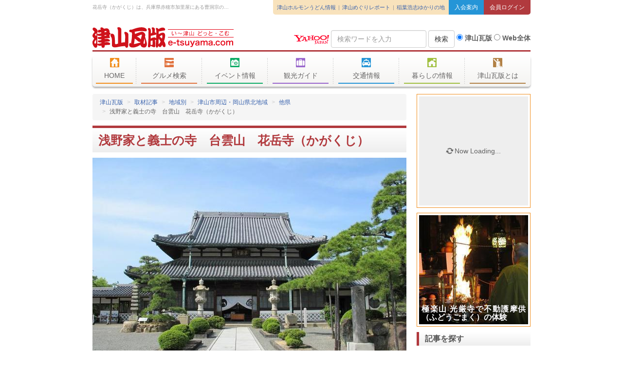

--- FILE ---
content_type: text/html
request_url: https://www.e-tsuyama.com/report/2016/06/post-1113.html
body_size: 14529
content:
      <!DOCTYPE html>
<html ng-app="kawarabanApp">
<head>
	<meta charset="UTF-8"> 
	<title>浅野家と義士の寺　台雲山　花岳寺（かがくじ） - 津山瓦版</title>
	<link rel="canonical" href="https://www.e-tsuyama.com/report/2016/06/post-1113.html">
	<meta name="viewport" content="width=device-width, initial-scale=1">
	<!--<meta name="viewport" content="width=600, initial-scale=0.5, user-scalable=yes">-->


	
	<meta name="keywords" content="神崎与五郎,神崎与五郎則安,花岳寺,茅野和助,茅野和助常成,赤穂,赤穂浪士茅野和助, 茅野和助常成, 赤穂, 赤穂浪士, 神崎与五郎, 神崎与五郎則安, 花岳寺">
	
	
	<meta name="description" content=" 花岳寺（かがくじ）は、兵庫県赤穂市加里屋にある曹洞宗の寺院で、歴代赤穂藩主の菩...">
	

	<link href="https://www.e-tsuyama.com/static/favicon.ico" rel="apple-touch-icon-precomposed">
	<link rel="shortcut icon" href="https://www.e-tsuyama.com/static/favicon.ico">
	<meta http-equiv="Content-Style-Type" content="text/css">
	<meta http-equiv="Content-Script-Type" content="text/javascript">
	<meta name="y_key" content="1f24a840c26ed05f">
	<meta name="verify-v1" content="UYb3H2vLSSO9WO8W69mL4ejP8EnpeAzId3G5aE4GMxA=">
	<link rel="index" href="https://www.e-tsuyama.com/" title="津山瓦版トップページ">
	<meta http-equiv="X-UA-Compatible" content="IE=edge,chrome=1">
	<meta http-equiv="imagetoolbar" content="no">

	<meta property="fb:admins" content="100001847811820">
	<meta property="fb:app_id" content="277833108936943">
	<meta property="fb:page_id" content="191677087533061">
	<meta property="og:site_title" content="津山瓦版">

	<!-- Bootstrap -->
	<link href="/static/css/bootstrap.css" rel="stylesheet" media="screen">

	<!--[if lt IE 9]>
		<script>document.execCommand("BackgroundImageCache", false, true)</script>
		<script src="/static/lib/html5shiv.min.js"></script>
	<![endif]-->

	<!-- Font Awesome -->
	<link href="//maxcdn.bootstrapcdn.com/font-awesome/4.4.0/css/font-awesome.min.css" rel="stylesheet">

	<!-- 瓦版アイコンフォント -->
	<link href="/static/lib/kawaraban-font/style.css?20240622125834" rel="stylesheet">

	<link href="/static/css/decoration.css?20240622125834" rel="stylesheet">
	<link href="/static/css/layout.css?20240622125834" rel="stylesheet">


<link href="/static/lib/lightbox/css/lightbox.css" rel="stylesheet">
<link href="/static/css/page/report.css" rel="stylesheet">

<link rel="prev bookmark" href="https://www.e-tsuyama.com/report/2016/06/56.html" title="おじいちゃんとおばあちゃんの花しょうぶ園（作用町西新宿）">
<link rel="next bookmark" href="https://www.e-tsuyama.com/report/2017/01/post-1276.html" title="宮島の初日の出">

<meta property="og:type" content="article">
<meta property="og:title" content="浅野家と義士の寺　台雲山　花岳寺（かがくじ）">
<meta property="og:url" content="https://www.e-tsuyama.com/report/2016/06/post-1113.html">
<meta property="og:image" content="https://www.e-tsuyama.com/report/assets_c/2016/06/kagakuji56-thumb-800xauto-153283.jpg">

<meta name="twitter:card" content="photo">
<meta name="twitter:site" content="@tsuyama_kawara">
<meta name="twitter:title" content="浅野家と義士の寺　台雲山　花岳寺（かがくじ）">
<meta name="twitter:image" content="https://www.e-tsuyama.com/report/assets_c/2016/06/kagakuji56-thumb-800xauto-153283.jpg">
<meta name="twitter:url" content="https://www.e-tsuyama.com/report/2016/06/post-1113.html">

<link rel="canonical" href="https://www.e-tsuyama.com/report/2016/06/post-1113.html">

<style type="text/css"></style>




    <script async src="https://www.googletagmanager.com/gtag/js?id=UA-200948-1"></script>
    <script>
        window.dataLayer = window.dataLayer || [];
        function gtag(){window.dataLayer.push(arguments);}
        gtag('js', new Date());

        gtag('config', 'UA-200948-1');
        gtag('config', 'G-EL9JSVH9FY');
    </script>

    <script async src="https://pagead2.googlesyndication.com/pagead/js/adsbygoogle.js?client=ca-pub-9205910107572694"
     crossorigin="anonymous"></script>

    <script type="text/javascript">
        (function(c,l,a,r,i,t,y){
            c[a]=c[a]||function(){(c[a].q=c[a].q||[]).push(arguments)};
            t=l.createElement(r);t.async=1;t.src="https://www.clarity.ms/tag/"+i;
            y=l.getElementsByTagName(r)[0];y.parentNode.insertBefore(t,y);
        })(window, document, "clarity", "script", "mvpy549q1z");
    </script>

    </head>
<body>

<div class="container">
	<header class="row page-header">

		<!-- .col-md-12 -->
		<div class="col-md-12">

			<!-- 説明文・各種メタリンク -->
			<div class="page-header-bar page-header-bar-1 page-header-bar-description clearfix">
                <div class="pull-left description" ng-controller="AccessCounterCtrl" ng-init="init({})">
					
<!-- https://www.e-tsuyama.com/report/2016/06/post-1113.html :: https://www.e-tsuyama.com/ -->
					
						 花岳寺（かがくじ）は、兵庫県赤穂市加里屋にある曹洞宗の寺院で、歴代赤穂藩主の菩...
					
					
				</div>
				<div class="login-buttons pull-right">
					<a href="/knowledge/" class="login-button login-button-join">入会案内</a>
					<a href="http://machi.e-tsuyama.com/signin" class="login-button login-button-login">会員ログイン</a>
				</div>
				<ul class="header-links pull-right">
					<li><a href="http://tsuyama-horumonudon.com/">津山ホルモンうどん情報</a></li>
					<li><a href="https://www.e-tsuyama.com/report.html">津山めぐりレポート</a></li>
					<li><a href="https://www.e-tsuyama.com/people/inaba/">稲葉浩志ゆかりの地</a></li>
				</ul>
			</div>
			<!-- / 説明文・各種メタリンク -->

			<!-- ロゴ・検索 -->
			<div class="page-header-bar page-header-bar-logo page-header-bar-2 clearfix">
				<div class="logo-box">
					<h1><a href="https://www.e-tsuyama.com/">津山瓦版</a></h1>
				</div>
				<nav class="action-button">
					<a href class="btn btn-default" id="mobile-menu"><i class="fa fa-list-ul"></i> メニュー</a>
					<a href="#" class="btn btn-default" id="mobile-search"><i class="fa fa-search"></i> 検索</a>
					<a href="http://machi.e-tsuyama.com/signin" class="btn btn-default"><i class="fa fa-lock"></i> ログイン</a>
				</nav>
				<!-- start of yahoo-search -->
				<div class="search-box">
					<form action="https://search.yahoo.co.jp/search" method="get" class="form-inline" role="form">
						<input name="fr" value="yssw" type="hidden">
						<input name="ei" value="UTF-8" type="hidden">
						<div class="form-group">
							<a rel="nofollow" href="http://www.yahoo.co.jp/" onclick="_gaq.push(['_trackPageview', '/search/logo/']);  return true;"><img src="/static/img/common/yahoo_logo.png"></a>
						</div>
						<div class="form-group">
							<label class="sr-only" for="q">Search Query</label>
							<input name="p" id="q" value="" type="search" class="form-control"  placeholder="検索ワードを入力"/>
						</div>
						<div class="form-group">
							<button type="submit" class="btn btn-default form-control">検索</button>
						</div>
						<div class="form-group radio-buttons text-center">
								<label class="radio-button-kawara">
									<input checked="checked" name="vs" value="e-tsuyama.com" type="radio"> 津山瓦版</label>
								<label class="radio-button-yahoo">
									<input id="web-search" name="vs" value="" type="radio"> Web全体</label>
						</div>
					</form>
				</div>
				<!-- end of yahoo-search -->
			</div>
			<!-- / ロゴ・検索 -->

			<!-- メニュー -->
			<div class="page-header-bar page-header-bar-navigation">
				<!-- ナビゲーション -->
				<nav class="global-header-nav" ng-controller="MenubarCtrl" ng-init="init({})">
					<ul>
						<li id="nav-top" class="tab">
							<a href="https://www.e-tsuyama.com/" class="large-button"><i class="tk tk-home fa-lg"></i> HOME</a>
						</li>
						<li id="nav-gourmet" class="tab">
							<a href="https://www.e-tsuyama.com/gourmet/" class="large-button"><i class="tk tk-gourmet fa-lg"></i> グルメ検索</a>
							<div id="pane-gourmet" class="pane sub-nav row">
								<div class="{[{col(menu.gourmet)}]}" ng-repeat="group in menu.gourmet">
									<ul class="list-style list-style-arrow list-style-color-gourmet">
										<li ng-repeat="item in group"><a href="{[{item.url}]}">{[{item.name}]}</a></li>
									</ul>
								</div>
							</div>
						</li>
						<li id="nav-event" class="tab">
							<a href="https://www.e-tsuyama.com/event/" class="large-button"><i class="tk tk-event fa-lg"></i> イベント情報</a>
							<div id="pane-event" class="pane sub-nav row">
								<div class="{[{col(menu.event)}]}" ng-repeat="group in menu.event">
									<ul class="list-style list-style-arrow list-style-color-event">
										<li ng-repeat="item in group"><a href="{[{item.url}]}">{[{item.name}]}</a></li>
									</ul>
								</div>
							</div>
						</li>
						<li id="nav-kankou" class="tab">
							<a href="https://www.e-tsuyama.com/tourist/" class="large-button"><i class="tk tk-kankou fa-lg"></i> 観光ガイド</a>
							<div id="pane-kankou" class="pane sub-nav row">
								<div class="{[{col(menu.kankou)}]}" ng-repeat="group in menu.kankou">
									<ul class="list-style list-style-arrow list-style-color-kankou">
										<li ng-repeat="item in group"><a href="{[{item.url}]}">{[{item.name}]}</a></li>
									</ul>
								</div>
							</div>
						</li>
						<li id="nav-traffic" class="tab">
							<a href="https://www.e-tsuyama.com/traffic/" class="large-button"><i class="tk tk-traffic fa-lg"></i> 交通情報</a>
							<div id="pane-traffic" class="pane sub-nav row">
								<div class="{[{col(menu.traffic)}]}" ng-repeat="group in menu.traffic">
									<ul class="list-style list-style-arrow list-style-color-traffic">
										<li ng-repeat="item in group"><a href="{[{item.url}]}">{[{item.name}]}</a></li>
									</ul>
								</div>
							</div>
						</li>
						<li id="nav-living" class="tab">
							<a href="https://www.e-tsuyama.com/living/" class="large-button"><i class="tk tk-living fa-lg"></i> 暮らしの情報</a>
							<div id="pane-living" class="pane sub-nav row">
								<div class="{[{col(menu.living)}]}" ng-repeat="group in menu.living">
									<ul class="list-style list-style-arrow list-style-color-living">
										<li ng-repeat="item in group"><a href="{[{item.url}]}">{[{item.name}]}</a></li>
									</ul>
								</div>
							</div>
						</li>
						<li id="nav-knowledge" class="tab">
							<a href="https://www.e-tsuyama.com/knowledge/" class="large-button"><i class="tk tk-knowledge fa-lg"></i> 津山瓦版とは</a>
							<div id="pane-knowledge" class="pane sub-nav row">
								<div class="{[{col(menu.knowledge)}]}" ng-repeat="group in menu.knowledge">
									<ul class="list-style list-style-arrow list-style-color-knowledge">
										<li ng-repeat="item in group"><a href="{[{item.url}]}">{[{item.name}]}</a></li>
									</ul>
								</div>
							</div>
						</li>
					</ul>
				</nav>
				<!-- / ナビゲーション -->
			</div>

			<!-- / メニュー -->
		</div>
		<!-- / .col-md-12 -->

	</header>
</div>

<div class="container">
<div class="row page-body">

<div class="page-body-main">



<div class="row">

	<main class="entry entry-fulltext clearfix col-xs-12">
        <nav>
<ol class="breadcrumb">
<li><i class="icon-t-home"></i><a href="/">津山瓦版</a></li>
<li><a href="/report/">取材記事</a></li>








    
        <li><a href="https://www.e-tsuyama.com/report/area/">地域別</a></li>
    
        <li><a href="https://www.e-tsuyama.com/report/area/northokayama/">津山市周辺・岡山県北地域</a></li>
    
        <li><a href="https://www.e-tsuyama.com/report/area/northokayama/cat3746/">他県</a></li>
    


<li>浅野家と義士の寺　台雲山　花岳寺（かがくじ）</li>




</ol>
</nav>

		<h1 class="gradient-bar-top gradient-bar-top-kawaraban heading-sidebar page-title font-marugothic entry-title">浅野家と義士の寺　台雲山　花岳寺（かがくじ）</h1>

		<section class="entry-body clearfix">
			<p><a href="https://www.e-tsuyama.com/report/assets/2016/05/20/kagakuji2.jpg"><img alt="kagakuji2.jpg" src="https://www.e-tsuyama.com/report/assets_c/2016/05/kagakuji2-thumb-645xauto-152052.jpg" class="mt-image-none" height="483" width="645" /></a></p>
<p>花岳寺（かがくじ）は、兵庫県赤穂市加里屋にある曹洞宗の寺院で、歴代赤穂藩主の菩提寺。山号は台雲山（たいうんざん）。<br />播磨国赤穂藩・浅野家、永井家、森家歴代藩主の菩提寺であり、また、大石良雄の祖先が眠る大石家墓所、義士墓所がある。浅野家、赤穂義士に関する宝物を展示する宝物館、義士木像堂には、大石家代々の持仏・千手観音を祀り、四十七士の木像を安置する。<br />江戸時代初期の正保2年（1645年）、常陸国笠間藩より転封となった浅野長直公が浅野家菩提寺として創建した。元禄14年（1701年）、浅野長矩公による江戸城松之廊下での吉良義央に対する刃傷事件が起こり、浅野家は改易となった。翌、元禄15年（1702年）赤穂義士による吉良邸討ち入りが起きた。（赤穂事件）その後、赤穂藩には永井家が入り、宝永3年（1706年）には森家が赤穂藩主となり、花岳寺を菩提寺と定めた。赤穂義士37回忌にあたる元文4年（1739年）には境内に有志により義士墓が建立された。ここには遺髪が納められているとされる。また、宝暦2年（1752年）は赤穂義士50回忌にあたり、大石主税と幼な友達であった龍野の藩儒藤江熊陽（ふじえゆうよう）の撰による碑文が刻まれた忠義塚が建立された。明治維新後、赤穂城が解体され塩屋惣門が花岳寺の山門として移築されたとされる。現在山門は、赤穂市文化財に指定されている。（2016年5月5日撮影）</p>
        
			<p><a href="https://www.e-tsuyama.com/report/assets/2016/05/20/kagakuji55.jpg"><img style="margin-right: 20px;" alt="kagakuji55.jpg" src="https://www.e-tsuyama.com/report/assets_c/2016/05/kagakuji55-thumb-310xauto-152054.jpg" class="mt-image-none" height="232" width="310" /></a><a href="https://www.e-tsuyama.com/report/assets/2016/05/20/kagakujikanban.jpg"><img alt="kagakujikanban.jpg" src="https://www.e-tsuyama.com/report/assets_c/2016/05/kagakujikanban-thumb-310xauto-152056.jpg" class="mt-image-none" height="232" width="310" /></a></p>
<p>山門は赤穂城の塩屋惣門を明治の初年にここに移したものとされている。この山門は元禄時代を偲ぶ数少ない建物としてよく知られており、赤穂市文化財に指定されている。</p>
<p><a href="https://www.e-tsuyama.com/report/assets/2016/05/20/kagakuji47.jpg"><img style="margin-right: 20px;" alt="kagakuji47.jpg" src="https://www.e-tsuyama.com/report/assets_c/2016/05/kagakuji47-thumb-310xauto-152064.jpg" class="mt-image-none" height="232" width="310" /></a><a href="https://www.e-tsuyama.com/report/assets/2016/05/20/kagakuji48.jpg"><img alt="kagakuji48.jpg" src="https://www.e-tsuyama.com/report/assets_c/2016/05/kagakuji48-thumb-310xauto-152060.jpg" class="mt-image-none" height="232" width="310" /></a></p>
<p>二代目大石名残りの松　　　　　　　　　　　　　　　本堂　　</p>
<p><a href="https://www.e-tsuyama.com/report/assets/2016/05/20/kagakuji9.jpg"><img style="margin-right: 20px;" alt="kagakuji9.jpg" src="https://www.e-tsuyama.com/report/assets_c/2016/05/kagakuji9-thumb-310xauto-152062.jpg" class="mt-image-none" height="232" width="310" /></a><a href="https://www.e-tsuyama.com/report/assets/2016/05/20/kagakuji6.jpg"><img alt="kagakuji6.jpg" src="https://www.e-tsuyama.com/report/assets_c/2016/05/kagakuji6-thumb-310xauto-152068.jpg" class="mt-image-none" height="233" width="310" /></a></p>
<p>拝観受付　　　　　　　　　　　　　　　　　　　　　坐禅堂</p>
<p><a href="https://www.e-tsuyama.com/report/assets/2016/06/09/kagakuji56.jpg"><img alt="kagakuji56.jpg" src="https://www.e-tsuyama.com/report/assets_c/2016/06/kagakuji56-thumb-310xauto-153283.jpg" class="mt-image-none" style="margin-right: 20px;" height="232" width="310" /></a><a href="https://www.e-tsuyama.com/report/assets/2016/06/09/kagakuji4.jpg"><img alt="kagakuji4.jpg" src="https://www.e-tsuyama.com/report/assets_c/2016/06/kagakuji4-thumb-310xauto-153281.jpg" class="mt-image-none" height="232" width="310" /></a></p>
<p>報恩堂　　　　　　　　　　　　　　　　　　　　　　千躰観音</p>
<p><a href="https://www.e-tsuyama.com/report/assets/2016/05/20/kagakuji10.jpg"><img style="margin-right: 20px;" alt="kagakuji10.jpg" src="https://www.e-tsuyama.com/report/assets_c/2016/05/kagakuji10-thumb-310xauto-152078.jpg" class="mt-image-none" height="232" width="310" /></a><a href="https://www.e-tsuyama.com/report/assets/2016/05/20/kagakuji12.jpg"><img alt="kagakuji12.jpg" src="https://www.e-tsuyama.com/report/assets_c/2016/05/kagakuji12-thumb-310xauto-152080.jpg" class="mt-image-none" height="232" width="310" /></a></p>
<p>忠義塚　　　　　　　　　　　　　　　　　　　　　　門内が義士墓所</p>
<p><a href="https://www.e-tsuyama.com/report/assets/2016/05/20/kagakuji31.jpg"><img style="margin-right: 20px;" alt="kagakuji31.jpg" src="https://www.e-tsuyama.com/report/assets_c/2016/05/kagakuji31-thumb-310xauto-152088.jpg" class="mt-image-none" height="232" width="310" /></a><a href="https://www.e-tsuyama.com/report/assets/2016/05/20/kagakuji23.jpg"><img alt="kagakuji23.jpg" src="https://www.e-tsuyama.com/report/assets_c/2016/05/kagakuji23-thumb-310xauto-152090.jpg" class="mt-image-none" height="232" width="310" /></a><a href="https://www.e-tsuyama.com/report/assets/2016/05/20/kagakuji31.jpg"></a></p>
<p>森家の墓所</p>
<p><a href="https://www.e-tsuyama.com/report/assets/2016/05/20/kagakuji26.jpg"><img style="margin-right: 20px;" alt="kagakuji26.jpg" src="https://www.e-tsuyama.com/report/assets_c/2016/05/kagakuji26-thumb-201xauto-152094.jpg" class="mt-image-none" height="150" width="201" /></a><a href="https://www.e-tsuyama.com/report/assets/2016/05/20/kagakuji24.jpg"><img style="margin-right: 20px;" alt="kagakuji24.jpg" src="https://www.e-tsuyama.com/report/assets_c/2016/05/kagakuji24-thumb-201xauto-152092.jpg" class="mt-image-none" height="150" width="201" /></a><a href="https://www.e-tsuyama.com/report/assets/2016/05/20/kagakuji25.jpg"><img alt="kagakuji25.jpg" src="https://www.e-tsuyama.com/report/assets_c/2016/05/kagakuji25-thumb-201xauto-152096.jpg" class="mt-image-none" height="150" width="201" /></a><a href="https://www.e-tsuyama.com/report/assets/2016/05/20/kagakuji24.jpg"></a></p>
<p>森家の墓所点景</p>
<p><a href="https://www.e-tsuyama.com/report/assets/2016/05/20/kagakuji27.jpg"><img style="margin-right: 20px;" alt="kagakuji27.jpg" src="https://www.e-tsuyama.com/report/assets_c/2016/05/kagakuji27-thumb-201xauto-152098.jpg" class="mt-image-none" height="150" width="201" /></a><a href="https://www.e-tsuyama.com/report/assets/2016/05/20/kagakuji28.jpg"><img style="margin-right: 20px;" alt="kagakuji28.jpg" src="https://www.e-tsuyama.com/report/assets_c/2016/05/kagakuji28-thumb-201xauto-152100.jpg" class="mt-image-none" height="150" width="201" /></a><a href="https://www.e-tsuyama.com/report/assets/2016/05/20/kagakuji30.jpg"><img alt="kagakuji30.jpg" src="https://www.e-tsuyama.com/report/assets_c/2016/05/kagakuji30-thumb-201xauto-152102.jpg" class="mt-image-none" height="150" width="201" /></a></p>
<p>森家の墓所点景</p>
<p><a href="https://www.e-tsuyama.com/report/assets/2016/05/20/kagakuji14.jpg"><img style="margin-right: 20px;" alt="kagakuji14.jpg" src="https://www.e-tsuyama.com/report/assets_c/2016/05/kagakuji14-thumb-310xauto-152084.jpg" class="mt-image-none" height="232" width="310" /></a><a href="https://www.e-tsuyama.com/report/assets/2016/05/20/kagakuji20.jpg"><img alt="kagakuji20.jpg" src="https://www.e-tsuyama.com/report/assets_c/2016/05/kagakuji20-thumb-310xauto-152108.jpg" class="mt-image-none" height="232" width="310" /></a></p>
<p>大石家先祖の墓所　　　　　　　　　　　　　　　　　常陸笠間藩主浅野長重公の墓所</p>
<p><a href="https://www.e-tsuyama.com/report/assets/2016/05/20/kagakuji16.jpg"><img style="margin-right: 20px;" alt="kagakuji16.jpg" src="https://www.e-tsuyama.com/report/assets_c/2016/05/kagakuji16-thumb-310xauto-152104.jpg" class="mt-image-none" height="234" width="310" /></a><a href="https://www.e-tsuyama.com/report/assets/2016/05/20/kagakuji18.jpg"><img alt="kagakuji18.jpg" src="https://www.e-tsuyama.com/report/assets_c/2016/05/kagakuji18-thumb-310xauto-152106.jpg" class="mt-image-none" height="232" width="310" /></a></p>
<p>赤穂二代藩主浅野長友公の墓所　　　　　　　　　　　赤穂藩祖浅野長直公の墓所</p>
<p><a href="https://www.e-tsuyama.com/report/assets/2016/05/20/kagakuji37.jpg"><img style="margin-right: 20px;" alt="kagakuji37.jpg" src="https://www.e-tsuyama.com/report/assets_c/2016/05/kagakuji37-thumb-310xauto-152112.jpg" class="mt-image-none" height="232" width="310" /></a><a href="https://www.e-tsuyama.com/report/assets/2016/05/20/kagakuji35.jpg"><img alt="kagakuji35.jpg" src="https://www.e-tsuyama.com/report/assets_c/2016/05/kagakuji35-thumb-310xauto-152116.jpg" class="mt-image-none" height="232" width="310" /></a></p>
<p>義士木像堂入口　　　　　　　　　　　　　　　　　 宝物館入口</p>
<p><a href="https://www.e-tsuyama.com/report/assets/2016/05/20/kagakuji38.jpg"><img style="margin-right: 20px;" alt="kagakuji38.jpg" src="https://www.e-tsuyama.com/report/assets_c/2016/05/kagakuji38-thumb-201xauto-152120.jpg" class="mt-image-none" height="150" width="201" /></a><a href="https://www.e-tsuyama.com/report/assets/2016/05/20/kagakuji39.jpg"><img style="margin-right: 20px;" alt="kagakuji39.jpg" src="https://www.e-tsuyama.com/report/assets_c/2016/05/kagakuji39-thumb-201xauto-152122.jpg" class="mt-image-none" height="150" width="201" /></a><a href="https://www.e-tsuyama.com/report/assets/2016/05/20/kagakuji45.jpg"><img alt="kagakuji45.jpg" src="https://www.e-tsuyama.com/report/assets_c/2016/05/kagakuji45-thumb-201xauto-152128.jpg" class="mt-image-none" height="150" width="201" /></a></p>
<p>浅野家廟所　　　　　　　　　　　　　　　　　　　　　　　　　　　　鳴らずの鐘がある鐘楼</p>
<p><a href="https://www.e-tsuyama.com/report/assets/2016/05/20/kagakuji42.jpg"><img style="margin-right: 20px;" alt="kagakuji42.jpg" src="https://www.e-tsuyama.com/report/assets_c/2016/05/kagakuji42-thumb-201xauto-152131.jpg" class="mt-image-none" height="150" width="201" /></a><a href="https://www.e-tsuyama.com/report/assets/2016/05/20/kagakuji51.jpg"><img style="margin-right: 20px;" alt="kagakuji51.jpg" src="https://www.e-tsuyama.com/report/assets_c/2016/05/kagakuji51-thumb-201xauto-152133.jpg" class="mt-image-none" height="150" width="201" /></a><a href="https://www.e-tsuyama.com/report/assets/2016/05/20/kagakuji52.jpg"><img alt="kagakuji52.jpg" src="https://www.e-tsuyama.com/report/assets_c/2016/05/kagakuji52-thumb-201xauto-152135.jpg" class="mt-image-none" height="150" width="201" /></a></p>
<p>本堂の天井絵　　　　　　　　　　 昭和2年(1927年)に松喰虫により枯れてしまった初代の松</p>
<p>（協力　花岳寺）</p>
<hr />
<p></p>
		</section>
    
		<aside class="entry-meta row">
            <div class="entry-postdate col-sm-4"><i class="fa fa-calendar"></i> <time datetime="2016-06-15">2016年06月15日</time></div>
			<div class="entry-keywords col-sm-8">この記事のキーワード <a href="/report/tag/%E7%A5%9E%E5%B4%8E%E4%B8%8E%E4%BA%94%E9%83%8E/" class="label label-default">神崎与五郎</a> <a href="/report/tag/%E7%A5%9E%E5%B4%8E%E4%B8%8E%E4%BA%94%E9%83%8E%E5%89%87%E5%AE%89/" class="label label-default">神崎与五郎則安</a> <a href="/report/tag/%E8%8A%B1%E5%B2%B3%E5%AF%BA/" class="label label-default">花岳寺</a> <a href="/report/tag/%E8%8C%85%E9%87%8E%E5%92%8C%E5%8A%A9/" class="label label-default">茅野和助</a> <a href="/report/tag/%E8%8C%85%E9%87%8E%E5%92%8C%E5%8A%A9%E5%B8%B8%E6%88%90/" class="label label-default">茅野和助常成</a> <a href="/report/tag/%E8%B5%A4%E7%A9%82/" class="label label-default">赤穂</a> <a href="/report/tag/%E8%B5%A4%E7%A9%82%E6%B5%AA%E5%A3%AB/" class="label label-default">赤穂浪士</a> 

</div>
		</aside>

		
			
			<div class="social-services big">
	<div class="col-sm-6 social-button social-button-twitter">
		<a href="https://twitter.com/intent/tweet?url=https%3A%2F%2Fwww.e-tsuyama.com%2Freport%2F2016%2F06%2Fpost-1113.html&text=%E6%B5%85%E9%87%8E%E5%AE%B6%E3%81%A8%E7%BE%A9%E5%A3%AB%E3%81%AE%E5%AF%BA%E3%80%80%E5%8F%B0%E9%9B%B2%E5%B1%B1%E3%80%80%E8%8A%B1%E5%B2%B3%E5%AF%BA%EF%BC%88%E3%81%8B%E3%81%8C%E3%81%8F%E3%81%98%EF%BC%89">
			<i class="fa fa-twitter fa-lg"></i> Twitterでツイート
		</a>
	</div>
	<div class="col-sm-6 social-button social-button-facebook">
		<a href="https://www.facebook.com/sharer.php?u=https%3A%2F%2Fwww.e-tsuyama.com%2Freport%2F2016%2F06%2Fpost-1113.html">
			<i class="fa fa-facebook fa-lg"></i> Facebookでシェア
		</a>
	</div>
</div>



<div class="social-services">
  <ul class="social-buttons">
    <!-- Facebook Share -->
    <li><div class="fb-like" data-href="https://www.e-tsuyama.com/report/2016/06/post-1113.html" data-width="" data-layout="button" data-action="like" data-size="small" data-share="true"></div></li>
    <!-- Twitter -->
    <li><a href="https://twitter.com/share" class="twitter-share-button" data-url="https://www.e-tsuyama.com/report/2016/06/post-1113.html" data-count="none" data-lang="ja" data-via="tsuyama_kawara">Tweet</a></li>
    <!-- LINE
    <li><span><script type="text/javascript" src="//media.line.me/js/line-button.js?v=20140411" ></script><script type="text/javascript">new media_line_me.LineButton({"pc":true,"lang":"ja","type":"a"});</script></span></li> -->
    <!-- Hatena Bookmark -->
    <li><a href="http://b.hatena.ne.jp/entry/https://www.e-tsuyama.com/report/2016/06/post-1113.html" class="hatena-bookmark-button" data-hatena-bookmark-layout="standard-noballoon" data-hatena-bookmark-lang="ja" title="このエントリーをはてなブックマークに追加"><img src="https://b.st-hatena.com/images/entry-button/button-only@2x.png" alt="このエントリーをはてなブックマークに追加" width="20" height="20" style="border: none;" /></a></li>
    <!-- mixi check -->
    <li><a href="//static.mixi.jp/share.pl" class="mixi-check-button" data-button="button-6" data-key="ccbcf369465c6c11efb7610800cef4810ec7ba87" data-url="https://www.e-tsuyama.com/report/2016/06/post-1113.html">チェック</a></li>
    <!-- Google +1 -->
    <li><div class="g-plusone" data-size="medium" data-annotation="none" data-href="https%3A%2F%2Fwww.e-tsuyama.com%2Freport%2F2016%2F06%2Fpost-1113.html"></div></script>
</li>
  </ul>
</div>


    		<div class="report-pager big">
	
		<div class="col-sm-6 social-button pager-button-prev">
			<p><a href="https://www.e-tsuyama.com/report/2016/06/post-1131.html" title="備中松山城（高梁市）">
				<span>備中松山城（高梁市）</span>
			</a></p>
		</div>
  
  
		<div class="col-sm-6 social-button pager-button-next">
			<p><a href="https://www.e-tsuyama.com/report/2016/06/post-1135.html" title="2016年、長法寺の紫陽花">
				<span>2016年、長法寺の紫陽花</span>
			</a></p>
		</div>
  
</div>
				
		
    
	</main>
</div>



<div id="recommendation-tracker"></div>





    <div class="row">
         <section class="col-xs-12">
             <h3 class="gradient-bar gradient-bar-kawaraban font-gothic">この記事を読んだ人はこんな記事も読んでいます。</h3>


		<article class="entry-related">
		
		<a href="https://www.e-tsuyama.com/report/2015/08/post-948.html" class="entry-related-item">
	<div class="media">
		<div class="media-left">


	<img class="media-object" src="https://www.e-tsuyama.com/report/assets_c/2015/07/800%E8%A1%8C%E5%95%93%E9%81%93%E8%B7%AF-thumb-120x120-91204.jpg" alt="行啓道路（津山市山下）">

		</div>
		<div class="media-body">
			<div class="entry-related-date">2015.08.20</div>
			<h5 class="media-heading entry-related-title">行啓道路（津山市山下）</h5>
        
		</div>
	</div>
</a>


		





		
		
		<a href="https://www.e-tsuyama.com/report/2015/06/post-940.html" class="entry-related-item">
	<div class="media">
		<div class="media-left">


	<img class="media-object" src="https://www.e-tsuyama.com/report/assets_c/2015/06/m17-thumb-120x120-91645.jpg" alt="美咲花山園のあじさい（美咲町）">

		</div>
		<div class="media-body">
			<div class="entry-related-date">2015.06.28</div>
			<h5 class="media-heading entry-related-title">美咲花山園のあじさい（美咲町）</h5>
        
		</div>
	</div>
</a>


		





		
		
		<a href="https://www.e-tsuyama.com/report/2015/07/post-951.html" class="entry-related-item">
	<div class="media">
		<div class="media-left">


	<img class="media-object" src="https://www.e-tsuyama.com/report/assets_c/2015/07/kuroki9-thumb-120x120-92864.jpg" alt="2015年夏、黒木ダムとキャンプ場の様子">

		</div>
		<div class="media-body">
			<div class="entry-related-date">2015.07.28</div>
			<h5 class="media-heading entry-related-title">2015年夏、黒木ダムとキャンプ場の様子</h5>
        
		</div>
	</div>
</a>


		





		
		
		<a href="https://www.e-tsuyama.com/report/2015/04/4050.html" class="entry-related-item">
	<div class="media">
		<div class="media-left">


	<img class="media-object" src="https://www.e-tsuyama.com/report/assets_c/2015/04/%E4%BA%AC%E5%BE%A1%E9%96%80%E5%89%8D_%E6%98%9402%28%E7%B4%8450%E5%B9%B4%E5%89%8D%29-thumb-120x120-93234.jpg" alt="今（2015）から約20年～80年前の津山市内の様子">

		</div>
		<div class="media-body">
			<div class="entry-related-date">2015.04.16</div>
			<h5 class="media-heading entry-related-title">今（2015）から約20年～80年前の津山市内の様子</h5>
        
		</div>
	</div>
</a>


		





		
		
		<a href="https://www.e-tsuyama.com/report/2015/06/post-931.html" class="entry-related-item">
	<div class="media">
		<div class="media-left">


	<img class="media-object" src="https://www.e-tsuyama.com/report/assets_c/2015/06/cyo13-thumb-120x120-94038.jpg" alt="2015年, 摩尼山 高福寺のアジサイの花（阿波）">

		</div>
		<div class="media-body">
			<div class="entry-related-date">2015.06.25</div>
			<h5 class="media-heading entry-related-title">2015年, 摩尼山 高福寺のアジサイの花（阿波）</h5>
        
		</div>
	</div>
</a>


		</article>


        </section>
    </div>



<div class="row">
<section class="col-xs-12">


<h3 class="gradient-bar gradient-bar-kawaraban font-gothic">他県の関連記事</h3>
	
	



	
		
		
		
			<article class="entry-related">
			
			<a href="https://www.e-tsuyama.com/report/2024/04/post-2569.html" class="entry-related-item">
	<div class="media">
		<div class="media-left">


	<img class="media-object" src="https://www.e-tsuyama.com/report/assets_c/2024/04/kano-thumb-120x120-251146.jpg" alt="安来市加納美術館（島根県安来市）">

		</div>
		<div class="media-body">
			<div class="entry-related-date">2024.04.25</div>
			<h5 class="media-heading entry-related-title">安来市加納美術館（島根県安来市）</h5>
        
		</div>
	</div>
</a>


			
		
			
			
			<a href="https://www.e-tsuyama.com/report/2024/03/post-2554.html" class="entry-related-item">
	<div class="media">
		<div class="media-left">


	<img class="media-object" src="https://www.e-tsuyama.com/report/assets_c/2024/02/2023-10-13motoike33-thumb-120x120-249720.jpg" alt="本池美術館（鳥取県米子市）">

		</div>
		<div class="media-body">
			<div class="entry-related-date">2024.03.08</div>
			<h5 class="media-heading entry-related-title">本池美術館（鳥取県米子市）</h5>
        
		</div>
	</div>
</a>


			
		
			
			
			<a href="https://www.e-tsuyama.com/report/2024/02/post-2544.html" class="entry-related-item">
	<div class="media">
		<div class="media-left">


	<img class="media-object" src="https://www.e-tsuyama.com/report/assets_c/2024/01/mikazuki_kouzouji14-thumb-120x120-248943.jpg" alt="済露山　高蔵寺（佐用町）">

		</div>
		<div class="media-body">
			<div class="entry-related-date">2024.02.25</div>
			<h5 class="media-heading entry-related-title">済露山　高蔵寺（佐用町）</h5>
        
		</div>
	</div>
</a>


			
		
			
			
			<a href="https://www.e-tsuyama.com/report/2024/02/post-2488.html" class="entry-related-item">
	<div class="media">
		<div class="media-left">


	<img class="media-object" src="https://www.e-tsuyama.com/report/assets_c/2023/06/2023-5-18noinojinyakan28-thumb-120x120-242644.jpg" alt="三日月藩乃井野陣屋物見櫓">

		</div>
		<div class="media-body">
			<div class="entry-related-date">2024.02.17</div>
			<h5 class="media-heading entry-related-title">三日月藩乃井野陣屋物見櫓</h5>
        
		</div>
	</div>
</a>


			
		
			
			
			<a href="https://www.e-tsuyama.com/report/2024/02/post-2541.html" class="entry-related-item">
	<div class="media">
		<div class="media-left">


	<img class="media-object" src="https://www.e-tsuyama.com/report/assets_c/2024/01/mikazuki_kouzouji41-thumb-120x120-248791.jpg" alt="三日月藩租「森長俊の人となり」">

		</div>
		<div class="media-body">
			<div class="entry-related-date">2024.02.05</div>
			<h5 class="media-heading entry-related-title">三日月藩租「森長俊の人となり」</h5>
        
		</div>
	</div>
</a>


			</article>
		
	


</section>
</div>


</div>

	<div class="page-body-sidebar hidden-sm hidden-xs">
	
			
			
				<aside class="widget widget-waiyoko-slideshow">
				<div class="widget-waiyoko-slideshow-box">
					<div id="carousel-waiyoko-slideshow" class="carousel slide" data-ride="carousel">
						<div class="carousel-inner" role="listbox" ng-controller="ArticleListCtrl" ng-init="init({type: 'entries', params:{count: 10}})" ng-cloak>
							<div ng-show="initialized" class="loading" ng-class="initialized ? 'item active' : ''">
								<i class="fa fa-refresh fa-spin"></i> Now Loading...
							</div>
							<div ng-repeat="article in items | limitTo: 10" class="item" ng-class="$index == 0 ? 'active' : ''">
								<a href="{[{article.url}]}">
									<img ng-src="{[{article.thumbnail || article.spot.image+'?width=200&height=200&mode=crop'}]}" style="width: 100%;">
									<div class="carousel-caption widget-waiyoko-slideshow-caption">
										<h4 class="widget-waiyoko-slideshow-caption-title">
											{[{article.name}]}
										</h4>
										<div class="widget-waiyoko-slideshow-caption-publisher">{[{article.spot.name}]}</div>
									</div>
								</a>
							</div>
						</div>
					</div>
				</div>
			</aside>
<aside class="widget widget-waiyoko-slideshow">
				<div class="widget-waiyoko-slideshow-box">
					<div id="carousel-waiyoko-slideshow" class="carousel slide" data-ride="carousel">
						<div class="carousel-inner" role="listbox">
                            
                            
                                <div class="item active">
                            
                            
							<a href="https://www.e-tsuyama.com/report/2024/06/post-2582.html">
									<img src="https://www.e-tsuyama.com/report/assets_c/2024/06/2024-5-28kougenji01-thumb-224x224-253432.jpg" alt="極楽山 光厳寺で不動護摩供（ふどうごまく）の体験">
                            <div class="carousel-caption widget-waiyoko-slideshow-caption">
									<h4 class="widget-waiyoko-slideshow-caption-title">
										極楽山 光厳寺で不動護摩供（ふどうごまく）の体験
									</h4>
                                    
								</div>
							</a>
                            </div>
                        	
                            
                                <div class="item">
                            
							<a href="https://www.e-tsuyama.com/report/2024/06/post-2583.html">
									<img src="https://www.e-tsuyama.com/report/assets_c/2024/06/2024-6-13hayakawadaikan4-thumb-224x224-253499.jpg" alt="名代官  早川八郎左衛門正紀（久世）">
                            <div class="carousel-caption widget-waiyoko-slideshow-caption">
									<h4 class="widget-waiyoko-slideshow-caption-title">
										名代官  早川八郎左衛門正紀（久世）
									</h4>
                                    
								</div>
							</a>
                            </div>
                        	
						</div>
					</div>
				</div>
			</aside><aside class="widget search">
	<h4 class="gradient-bar gradient-bar-kawaraban font-marugothic">記事を探す</h4>
	
	
		<form action="https://www.e-tsuyama.com/cgi-bin/mt/mt-search.cgi" method="GET">
			<input type="hidden" name="blog_id" value="45">
			<div class="form-group">
				<div class="input-group">
					<input type="text" name="search" id="search" value="" class="form-control" placeholder="検索ワードを入力">
					<span class="input-group-btn">
						<input type="submit" value="検索" class="btn btn-default">
					</span>
				</div>
			</div>
		</form>
	
	知りたい津山の情報について、全3753件の取材記事から検索できます。
</aside>


<aside class="widget">
<ul class="nav nav-tabs nav-tabs-kawaraban">
	<li class="active"><a data-toggle="tab" href="#widget_report_monthly">投稿月別</a></li>
	<li><a data-toggle="tab" href="#widget_report_category">ジャンル別</a></li>
</ul>

<div class="tab-content tab-content-kawaraban">
	<div id="widget_report_category" class="tab-pane scroll">

    
    
    
        
    
    <ul class="list-style list-style-arrow list-style-color-kawaraban">
    
    
    

    
    
        
        <li>
            
    
        <a href="https://www.e-tsuyama.com/report/seasons/">津山の四季</a>
    

            
        </li>
    
    

    
    
        
        <li>
            
    
        <a href="https://www.e-tsuyama.com/report/knowledge/">津山市について</a>
    

            
        </li>
    
    

    
    
        
        <li>
            
    
        <a href="https://www.e-tsuyama.com/report/area/" class="active">地域別</a>
    

            
                
    
        <ul class="list-style list-style-arrow list-style-color-kawaraban">
    
    
        
        <li>
            
    
        <a href="https://www.e-tsuyama.com/report/area/other/">その他の地域</a>
    

            
        </li>
    
    

    
    
        
        <li>
            
    
        <a href="https://www.e-tsuyama.com/report/area/tsuyama/">津山市</a>
    

            
        </li>
    
    

    
    
        
        <li>
            
    
        <a href="https://www.e-tsuyama.com/report/area/northokayama/" class="active">津山市周辺・岡山県北地域</a>
    

            
                
    
        <ul class="list-style list-style-arrow list-style-color-kawaraban">
    
    
        
        <li>
            
    
        <a href="https://www.e-tsuyama.com/report/area/northokayama/cat3747/">高梁市</a>
    

            
        </li>
    
    

    
    
        
        <li>
            
    
        <a href="https://www.e-tsuyama.com/report/area/northokayama/cat3746/" class="active">他県</a>
    

            
        </li>
    
    

    
    
        
        <li>
            
    
        <a href="https://www.e-tsuyama.com/report/area/northokayama/kagamino/">苫田郡（鏡野町）</a>
    

            
        </li>
    
    

    
    
        
        <li>
            
    
        <a href="https://www.e-tsuyama.com/report/area/northokayama/maniwa/">真庭市・真庭郡</a>
    

            
        </li>
    
    

    
    
        
        <li>
            
    
        <a href="https://www.e-tsuyama.com/report/area/northokayama/mimasaka/">美作市・英田郡</a>
    

            
        </li>
    
    

    
    
        
        <li>
            
    
        <a href="https://www.e-tsuyama.com/report/area/northokayama/katsuta/">勝田郡（勝央町・奈義町）</a>
    

            
        </li>
    
    

    
    
        
        <li>
            
    
        <a href="https://www.e-tsuyama.com/report/area/northokayama/kume/">久米郡（久米南町・美咲町）</a>
    

            
        </li>
    
    

    
    
        
        <li>
            
    
        <a href="https://www.e-tsuyama.com/report/area/northokayama/cat4066/">井原市</a>
    

            
        </li>
    
    

    
    
        
        <li>
            
    
        <a href="https://www.e-tsuyama.com/report/area/northokayama/cat3881/">備前市</a>
    

            
        </li>
    
    

    
    
        
        <li>
            
    
        <a href="https://www.e-tsuyama.com/report/area/northokayama/cat3886/">岡山市</a>
    

            
        </li>
    
    

    
    
        
        <li>
            
    
        <a href="https://www.e-tsuyama.com/report/area/northokayama/cat3924/">新庄村</a>
    

            
        </li>
    
    

    
    
        
        <li>
            
    
        <a href="https://www.e-tsuyama.com/report/area/northokayama/cat3898/">新見市</a>
    

            
        </li>
    
    

    
    
        
        <li>
            
    
        <a href="https://www.e-tsuyama.com/report/area/northokayama/cat4067/">瀬戸内市</a>
    

            
        </li>
    
    

    
    
        
        <li>
            
    
        <a href="https://www.e-tsuyama.com/report/area/northokayama/cat3971/">総社市</a>
    

            
        </li>
    
    

    
    
        
        <li>
            
    
        <a href="https://www.e-tsuyama.com/report/area/northokayama/cat3905/">西粟倉村</a>
    

            
        </li>
    
    

    
    
        
        <li>
            
    
        <a href="https://www.e-tsuyama.com/report/area/northokayama/cat4028/">赤磐市</a>
    

            
        </li>
    
    
        </ul>
    

            
        </li>
    
    
        </ul>
    

            
        </li>
    
    

    
    
        
        <li>
            
    
        <a href="https://www.e-tsuyama.com/report/event/">イベント告知・報告</a>
    

            
        </li>
    
    

    
    
        
        <li>
            
    
        <a href="https://www.e-tsuyama.com/report/kankou/">観光スポット情報</a>
    

            
        </li>
    
    

    
    
    
        </ul>
    




	</div>

	<div id="widget_report_monthly" class="tab-pane scroll active">	
<ul class="list-style list-style-arrow list-style-color-kawaraban">


<li><a href="https://www.e-tsuyama.com/report/2024/06/">2024年6月</a></li>






<li><a href="https://www.e-tsuyama.com/report/2024/05/">2024年5月</a></li>






<li><a href="https://www.e-tsuyama.com/report/2024/04/">2024年4月</a></li>






<li><a href="https://www.e-tsuyama.com/report/2024/03/">2024年3月</a></li>






<li><a href="https://www.e-tsuyama.com/report/2024/02/">2024年2月</a></li>






<li><a href="https://www.e-tsuyama.com/report/2024/01/">2024年1月</a></li>






<li><a href="https://www.e-tsuyama.com/report/2023/12/">2023年12月</a></li>






<li><a href="https://www.e-tsuyama.com/report/2023/11/">2023年11月</a></li>






<li><a href="https://www.e-tsuyama.com/report/2023/10/">2023年10月</a></li>






<li><a href="https://www.e-tsuyama.com/report/2023/09/">2023年9月</a></li>






<li><a href="https://www.e-tsuyama.com/report/2023/08/">2023年8月</a></li>






<li><a href="https://www.e-tsuyama.com/report/2023/07/">2023年7月</a></li>






<li><a href="https://www.e-tsuyama.com/report/2023/06/">2023年6月</a></li>






<li><a href="https://www.e-tsuyama.com/report/2023/05/">2023年5月</a></li>






<li><a href="https://www.e-tsuyama.com/report/2023/04/">2023年4月</a></li>






<li><a href="https://www.e-tsuyama.com/report/2023/03/">2023年3月</a></li>






<li><a href="https://www.e-tsuyama.com/report/2023/02/">2023年2月</a></li>






<li><a href="https://www.e-tsuyama.com/report/2023/01/">2023年1月</a></li>






<li><a href="https://www.e-tsuyama.com/report/2022/12/">2022年12月</a></li>






<li><a href="https://www.e-tsuyama.com/report/2022/11/">2022年11月</a></li>






<li><a href="https://www.e-tsuyama.com/report/2022/10/">2022年10月</a></li>






<li><a href="https://www.e-tsuyama.com/report/2022/09/">2022年9月</a></li>






<li><a href="https://www.e-tsuyama.com/report/2022/08/">2022年8月</a></li>






<li><a href="https://www.e-tsuyama.com/report/2022/07/">2022年7月</a></li>






<li><a href="https://www.e-tsuyama.com/report/2022/06/">2022年6月</a></li>






<li><a href="https://www.e-tsuyama.com/report/2022/05/">2022年5月</a></li>






<li><a href="https://www.e-tsuyama.com/report/2022/04/">2022年4月</a></li>






<li><a href="https://www.e-tsuyama.com/report/2022/03/">2022年3月</a></li>






<li><a href="https://www.e-tsuyama.com/report/2022/02/">2022年2月</a></li>






<li><a href="https://www.e-tsuyama.com/report/2022/01/">2022年1月</a></li>






<li><a href="https://www.e-tsuyama.com/report/2021/12/">2021年12月</a></li>






<li><a href="https://www.e-tsuyama.com/report/2021/11/">2021年11月</a></li>






<li><a href="https://www.e-tsuyama.com/report/2021/10/">2021年10月</a></li>






<li><a href="https://www.e-tsuyama.com/report/2021/09/">2021年9月</a></li>






<li><a href="https://www.e-tsuyama.com/report/2021/08/">2021年8月</a></li>






<li><a href="https://www.e-tsuyama.com/report/2021/07/">2021年7月</a></li>






<li><a href="https://www.e-tsuyama.com/report/2021/06/">2021年6月</a></li>






<li><a href="https://www.e-tsuyama.com/report/2021/05/">2021年5月</a></li>






<li><a href="https://www.e-tsuyama.com/report/2021/04/">2021年4月</a></li>






<li><a href="https://www.e-tsuyama.com/report/2021/03/">2021年3月</a></li>






<li><a href="https://www.e-tsuyama.com/report/2021/02/">2021年2月</a></li>






<li><a href="https://www.e-tsuyama.com/report/2021/01/">2021年1月</a></li>






<li><a href="https://www.e-tsuyama.com/report/2020/12/">2020年12月</a></li>






<li><a href="https://www.e-tsuyama.com/report/2020/11/">2020年11月</a></li>






<li><a href="https://www.e-tsuyama.com/report/2020/10/">2020年10月</a></li>






<li><a href="https://www.e-tsuyama.com/report/2020/09/">2020年9月</a></li>






<li><a href="https://www.e-tsuyama.com/report/2020/08/">2020年8月</a></li>






<li><a href="https://www.e-tsuyama.com/report/2020/07/">2020年7月</a></li>






<li><a href="https://www.e-tsuyama.com/report/2020/06/">2020年6月</a></li>






<li><a href="https://www.e-tsuyama.com/report/2020/05/">2020年5月</a></li>






<li><a href="https://www.e-tsuyama.com/report/2020/04/">2020年4月</a></li>






<li><a href="https://www.e-tsuyama.com/report/2020/03/">2020年3月</a></li>






<li><a href="https://www.e-tsuyama.com/report/2020/02/">2020年2月</a></li>






<li><a href="https://www.e-tsuyama.com/report/2020/01/">2020年1月</a></li>






<li><a href="https://www.e-tsuyama.com/report/2019/12/">2019年12月</a></li>






<li><a href="https://www.e-tsuyama.com/report/2019/11/">2019年11月</a></li>






<li><a href="https://www.e-tsuyama.com/report/2019/10/">2019年10月</a></li>






<li><a href="https://www.e-tsuyama.com/report/2019/09/">2019年9月</a></li>






<li><a href="https://www.e-tsuyama.com/report/2019/08/">2019年8月</a></li>






<li><a href="https://www.e-tsuyama.com/report/2019/07/">2019年7月</a></li>






<li><a href="https://www.e-tsuyama.com/report/2019/06/">2019年6月</a></li>






<li><a href="https://www.e-tsuyama.com/report/2019/05/">2019年5月</a></li>






<li><a href="https://www.e-tsuyama.com/report/2019/04/">2019年4月</a></li>






<li><a href="https://www.e-tsuyama.com/report/2019/03/">2019年3月</a></li>






<li><a href="https://www.e-tsuyama.com/report/2019/02/">2019年2月</a></li>






<li><a href="https://www.e-tsuyama.com/report/2019/01/">2019年1月</a></li>






<li><a href="https://www.e-tsuyama.com/report/2018/12/">2018年12月</a></li>






<li><a href="https://www.e-tsuyama.com/report/2018/11/">2018年11月</a></li>






<li><a href="https://www.e-tsuyama.com/report/2018/10/">2018年10月</a></li>






<li><a href="https://www.e-tsuyama.com/report/2018/09/">2018年9月</a></li>






<li><a href="https://www.e-tsuyama.com/report/2018/08/">2018年8月</a></li>






<li><a href="https://www.e-tsuyama.com/report/2018/07/">2018年7月</a></li>






<li><a href="https://www.e-tsuyama.com/report/2018/06/">2018年6月</a></li>






<li><a href="https://www.e-tsuyama.com/report/2018/05/">2018年5月</a></li>






<li><a href="https://www.e-tsuyama.com/report/2018/04/">2018年4月</a></li>






<li><a href="https://www.e-tsuyama.com/report/2018/03/">2018年3月</a></li>






<li><a href="https://www.e-tsuyama.com/report/2018/02/">2018年2月</a></li>






<li><a href="https://www.e-tsuyama.com/report/2018/01/">2018年1月</a></li>






<li><a href="https://www.e-tsuyama.com/report/2017/12/">2017年12月</a></li>






<li><a href="https://www.e-tsuyama.com/report/2017/11/">2017年11月</a></li>






<li><a href="https://www.e-tsuyama.com/report/2017/10/">2017年10月</a></li>






<li><a href="https://www.e-tsuyama.com/report/2017/09/">2017年9月</a></li>






<li><a href="https://www.e-tsuyama.com/report/2017/08/">2017年8月</a></li>






<li><a href="https://www.e-tsuyama.com/report/2017/07/">2017年7月</a></li>






<li><a href="https://www.e-tsuyama.com/report/2017/06/">2017年6月</a></li>






<li><a href="https://www.e-tsuyama.com/report/2017/05/">2017年5月</a></li>






<li><a href="https://www.e-tsuyama.com/report/2017/04/">2017年4月</a></li>






<li><a href="https://www.e-tsuyama.com/report/2017/03/">2017年3月</a></li>






<li><a href="https://www.e-tsuyama.com/report/2017/02/">2017年2月</a></li>






<li><a href="https://www.e-tsuyama.com/report/2017/01/">2017年1月</a></li>






<li><a href="https://www.e-tsuyama.com/report/2016/12/">2016年12月</a></li>






<li><a href="https://www.e-tsuyama.com/report/2016/11/">2016年11月</a></li>






<li><a href="https://www.e-tsuyama.com/report/2016/10/">2016年10月</a></li>






<li><a href="https://www.e-tsuyama.com/report/2016/09/">2016年9月</a></li>






<li><a href="https://www.e-tsuyama.com/report/2016/08/">2016年8月</a></li>






<li><a href="https://www.e-tsuyama.com/report/2016/07/">2016年7月</a></li>






<li><a href="https://www.e-tsuyama.com/report/2016/06/">2016年6月</a></li>






<li><a href="https://www.e-tsuyama.com/report/2016/05/">2016年5月</a></li>






<li><a href="https://www.e-tsuyama.com/report/2016/04/">2016年4月</a></li>






<li><a href="https://www.e-tsuyama.com/report/2016/03/">2016年3月</a></li>






<li><a href="https://www.e-tsuyama.com/report/2016/02/">2016年2月</a></li>






<li><a href="https://www.e-tsuyama.com/report/2016/01/">2016年1月</a></li>






<li><a href="https://www.e-tsuyama.com/report/2015/12/">2015年12月</a></li>






<li><a href="https://www.e-tsuyama.com/report/2015/11/">2015年11月</a></li>






<li><a href="https://www.e-tsuyama.com/report/2015/10/">2015年10月</a></li>






<li><a href="https://www.e-tsuyama.com/report/2015/09/">2015年9月</a></li>






<li><a href="https://www.e-tsuyama.com/report/2015/08/">2015年8月</a></li>






<li><a href="https://www.e-tsuyama.com/report/2015/07/">2015年7月</a></li>






<li><a href="https://www.e-tsuyama.com/report/2015/06/">2015年6月</a></li>






<li><a href="https://www.e-tsuyama.com/report/2015/05/">2015年5月</a></li>






<li><a href="https://www.e-tsuyama.com/report/2015/04/">2015年4月</a></li>






<li><a href="https://www.e-tsuyama.com/report/2015/03/">2015年3月</a></li>






<li><a href="https://www.e-tsuyama.com/report/2015/02/">2015年2月</a></li>






<li><a href="https://www.e-tsuyama.com/report/2015/01/">2015年1月</a></li>






<li><a href="https://www.e-tsuyama.com/report/2014/12/">2014年12月</a></li>






<li><a href="https://www.e-tsuyama.com/report/2014/11/">2014年11月</a></li>






<li><a href="https://www.e-tsuyama.com/report/2014/10/">2014年10月</a></li>






<li><a href="https://www.e-tsuyama.com/report/2014/09/">2014年9月</a></li>






<li><a href="https://www.e-tsuyama.com/report/2014/08/">2014年8月</a></li>






<li><a href="https://www.e-tsuyama.com/report/2014/07/">2014年7月</a></li>






<li><a href="https://www.e-tsuyama.com/report/2014/06/">2014年6月</a></li>






<li><a href="https://www.e-tsuyama.com/report/2014/05/">2014年5月</a></li>






<li><a href="https://www.e-tsuyama.com/report/2014/04/">2014年4月</a></li>






<li><a href="https://www.e-tsuyama.com/report/2014/03/">2014年3月</a></li>






<li><a href="https://www.e-tsuyama.com/report/2014/02/">2014年2月</a></li>






<li><a href="https://www.e-tsuyama.com/report/2014/01/">2014年1月</a></li>






<li><a href="https://www.e-tsuyama.com/report/2013/12/">2013年12月</a></li>






<li><a href="https://www.e-tsuyama.com/report/2013/11/">2013年11月</a></li>






<li><a href="https://www.e-tsuyama.com/report/2013/10/">2013年10月</a></li>






<li><a href="https://www.e-tsuyama.com/report/2013/09/">2013年9月</a></li>






<li><a href="https://www.e-tsuyama.com/report/2013/08/">2013年8月</a></li>






<li><a href="https://www.e-tsuyama.com/report/2013/07/">2013年7月</a></li>






<li><a href="https://www.e-tsuyama.com/report/2013/06/">2013年6月</a></li>






<li><a href="https://www.e-tsuyama.com/report/2013/05/">2013年5月</a></li>






<li><a href="https://www.e-tsuyama.com/report/2013/04/">2013年4月</a></li>






<li><a href="https://www.e-tsuyama.com/report/2013/03/">2013年3月</a></li>






<li><a href="https://www.e-tsuyama.com/report/2013/02/">2013年2月</a></li>






<li><a href="https://www.e-tsuyama.com/report/2013/01/">2013年1月</a></li>






<li><a href="https://www.e-tsuyama.com/report/2012/12/">2012年12月</a></li>






<li><a href="https://www.e-tsuyama.com/report/2012/11/">2012年11月</a></li>






<li><a href="https://www.e-tsuyama.com/report/2012/10/">2012年10月</a></li>






<li><a href="https://www.e-tsuyama.com/report/2012/09/">2012年9月</a></li>






<li><a href="https://www.e-tsuyama.com/report/2012/08/">2012年8月</a></li>






<li><a href="https://www.e-tsuyama.com/report/2012/07/">2012年7月</a></li>






<li><a href="https://www.e-tsuyama.com/report/2012/06/">2012年6月</a></li>






<li><a href="https://www.e-tsuyama.com/report/2012/05/">2012年5月</a></li>






<li><a href="https://www.e-tsuyama.com/report/2012/04/">2012年4月</a></li>






<li><a href="https://www.e-tsuyama.com/report/2012/03/">2012年3月</a></li>






<li><a href="https://www.e-tsuyama.com/report/2012/02/">2012年2月</a></li>






<li><a href="https://www.e-tsuyama.com/report/2012/01/">2012年1月</a></li>






<li><a href="https://www.e-tsuyama.com/report/2011/12/">2011年12月</a></li>






<li><a href="https://www.e-tsuyama.com/report/2011/11/">2011年11月</a></li>






<li><a href="https://www.e-tsuyama.com/report/2011/10/">2011年10月</a></li>






<li><a href="https://www.e-tsuyama.com/report/2011/09/">2011年9月</a></li>






<li><a href="https://www.e-tsuyama.com/report/2011/08/">2011年8月</a></li>






<li><a href="https://www.e-tsuyama.com/report/2011/07/">2011年7月</a></li>






<li><a href="https://www.e-tsuyama.com/report/2011/06/">2011年6月</a></li>






<li><a href="https://www.e-tsuyama.com/report/2011/05/">2011年5月</a></li>






<li><a href="https://www.e-tsuyama.com/report/2011/04/">2011年4月</a></li>






<li><a href="https://www.e-tsuyama.com/report/2011/03/">2011年3月</a></li>






<li><a href="https://www.e-tsuyama.com/report/2011/02/">2011年2月</a></li>






<li><a href="https://www.e-tsuyama.com/report/2011/01/">2011年1月</a></li>






<li><a href="https://www.e-tsuyama.com/report/2010/12/">2010年12月</a></li>






<li><a href="https://www.e-tsuyama.com/report/2010/11/">2010年11月</a></li>






<li><a href="https://www.e-tsuyama.com/report/2010/10/">2010年10月</a></li>






<li><a href="https://www.e-tsuyama.com/report/2010/09/">2010年9月</a></li>






<li><a href="https://www.e-tsuyama.com/report/2010/08/">2010年8月</a></li>






<li><a href="https://www.e-tsuyama.com/report/2010/07/">2010年7月</a></li>






<li><a href="https://www.e-tsuyama.com/report/2010/06/">2010年6月</a></li>






<li><a href="https://www.e-tsuyama.com/report/2010/05/">2010年5月</a></li>






<li><a href="https://www.e-tsuyama.com/report/2010/04/">2010年4月</a></li>






<li><a href="https://www.e-tsuyama.com/report/2010/03/">2010年3月</a></li>






<li><a href="https://www.e-tsuyama.com/report/2010/02/">2010年2月</a></li>






<li><a href="https://www.e-tsuyama.com/report/2010/01/">2010年1月</a></li>






<li><a href="https://www.e-tsuyama.com/report/2009/10/">2009年10月</a></li>






<li><a href="https://www.e-tsuyama.com/report/2009/09/">2009年9月</a></li>






<li><a href="https://www.e-tsuyama.com/report/2009/07/">2009年7月</a></li>






<li><a href="https://www.e-tsuyama.com/report/2009/06/">2009年6月</a></li>






<li><a href="https://www.e-tsuyama.com/report/2009/02/">2009年2月</a></li>






<li><a href="https://www.e-tsuyama.com/report/2008/12/">2008年12月</a></li>






<li><a href="https://www.e-tsuyama.com/report/2008/10/">2008年10月</a></li>






<li><a href="https://www.e-tsuyama.com/report/2008/08/">2008年8月</a></li>






<li><a href="https://www.e-tsuyama.com/report/2008/07/">2008年7月</a></li>






<li><a href="https://www.e-tsuyama.com/report/2008/05/">2008年5月</a></li>






<li><a href="https://www.e-tsuyama.com/report/2008/04/">2008年4月</a></li>






<li><a href="https://www.e-tsuyama.com/report/2008/03/">2008年3月</a></li>






<li><a href="https://www.e-tsuyama.com/report/2008/01/">2008年1月</a></li>






<li><a href="https://www.e-tsuyama.com/report/2007/11/">2007年11月</a></li>






<li><a href="https://www.e-tsuyama.com/report/2007/07/">2007年7月</a></li>






<li><a href="https://www.e-tsuyama.com/report/2006/11/">2006年11月</a></li>

</ul>


	</div>
</div>
</aside>

				
			
		
	</div>

</div>
</div>
<footer class="page-footer">
	<div class="container page-footer-top">
		<div class="row">
			<div class="col-md-12">
				<div class="page-footer-top-col clearfix">
					<h5 class="font-gothic">瓦版について</h5>
					<ul>
						<li><a href="/knowledge/about.html">津山瓦版とは</a></li>
						<li><a href="/riyou/privacy.html">プライバシー・ポリシー</a></li>
                    	<li><a href="/knowledge/questions.html">よくある質問</a></li>
						<li><a href="https://www.e-tsuyama.com/toiawase/toiawase.html">お問い合わせ</a></li>
					</ul>
				</div>
				<div class="page-footer-top-col">
					<h5 class="font-gothic">事業者の方へ</h5>
					<ul>
						<li><a href="/knowledge/">低コストであなたのお店・会社を宣伝</a></li>
					</ul>
				</div>
				<div class="page-footer-top-col mobile-qr">
					<div class="media">
						<a class="media-left" href="/i/">
							<img src="/static/img/common/i.png" alt="i">
						</a>
						<div class="media-body">
							<h5 class="media-heading font-gothic">瓦版モバイル</h5>
							<p>携帯だけのサービスもあって､とっても便利｡<br>ランチに買い物に大活躍｡
							</p>
						</div>
					</div>
				</div>
			</div>
		</div>
	</div>
	<div class="page-footer-bottom">
		<div class="container">
			<div class="media page-footer-bottom-copyright">
                <a href="http://net-ad.co.jp/" class="media-left media-middle">
					<img src="/static/img/common/ad-design.png" alt="有限会社 アド・デザイン" class="page-footer-bottom-copyright-logo">
				</a>
				<div class="media-body page-footer-bottom-copyright-description small">
					津山瓦版は <i class="fa fa-internet-explorer"></i> Internet Explorer 11、<i class="fa fa-firefox"></i> Mozilla Firefox(通常版もしくはESR版の最新)、<i class="fa fa-chrome"></i> Google Chrome(最新版)での閲覧を推奨しています。<br>
					掲載されている写真･文章等の著作権は津山瓦版または情報提供者に帰属し、一切の無断転載を禁じます。<br>
					ページ内の絵文字アイコンは、<i class="fa fa-github-alt"></i> <a href="//github.com/twitter/twemoji">twitter/twemoji</a> により表示しており、絵文字アイコンの画像は <i class="fa fa-creative-commons"></i> <a href="https://creativecommons.org/licenses/by/4.0/deed.ja">CC BY 4.0</a> に基づいて利用しています。<br>
					【サイト運営者】岡山県のデザイン会社 <a href="http://net-ad.co.jp/">(有)アド・デザイン</a> 〒708-0821 岡山県津山市野介代1338-7
				</div>
			</div>
		</div>
	</div>
</footer>

<!-- Respond -->
<!--[if lt IE 9]><script src="/static/lib/respond.min.js"></script><![endif]-->

<!-- MovableType Data API -->
<script src="https://www.e-tsuyama.com/mt-static/data-api/v1/js/mt-data-api.min.js"></script>
<script src="https://www.e-tsuyama.com/mt-data-api.settings.js"></script>

<!-- jQuery -->
<script src="/static/lib/jquery/jquery.min.js"></script>

<!-- Bootstrap -->
<script src="/static/lib/bootstrap/bootstrap.min.js"></script>

<!-- AngularJS -->
<script src="/static/lib/angular/angular.min.js"></script>
<script src="//maps.googleapis.com/maps/api/js?key=AIzaSyAmDfStZbYOAaN0Bc1Y1kv3fXBG43E08Pk&sensor=false&language=ja"></script>

<!-- twemoji -->
<script src="//cdnjs.cloudflare.com/ajax/libs/twemoji/1.3.2/twemoji.min.js"></script>

<!-- wookmark -->
<script src="/static/lib/wookmark/__untyped__/wookmark.js"></script>

<script src="/static/js/pc-script-jquery.js"></script>
<script src="/static/js/pc-script-angular.js?20245806"></script>

<!-- Blog ranking tracker -->
<script type="text/javascript">
	var referer = '' + document.referrer;
	if(document.referrer != '' && (referer.search(/e-tsuyama\.com/) == -1 || referer.search(/e-tsuyama\.com\/(cgi-bin\/)?blog/) > 0 )){
		document.write('<img src="//www.e-tsuyama.com/brank/tracker?referer=' + escape(document.referrer) + '">');
	}
</script>

<script id="twitter-wjs" src="https://platform.twitter.com/widgets.js"></script>
<div id="fb-root"></div>
<script async defer crossorigin="anonymous" src="https://connect.facebook.net/ja_JP/sdk.js#xfbml=1&version=v14.0" nonce="8naTXaWf"></script>
<script type="text/javascript" src="https://b.st-hatena.com/js/bookmark_button.js" charset="utf-8" async="async"></script>
<script type="text/javascript" src="https://apis.google.com/js/platform.js" async="true"></script>
<script type="text/javascript" src="https://static.mixi.jp/js/share.js"></script>


<script src="/static/lib/lightbox2/js/lightbox-plus-jquery.min.js"></script>
<script src="/static/js/page/pc-entry-jquery.js"></script>
<script src="/static/js/angular/ext/angular-localstoragemodule.js"></script>
<script src="/angular/controllers/page_related_entries_ctrl.js"></script>
<script type="text/javascript"></script>


<script src="/report/recommendation-tracker.js"></script>
<script>$(function(){$('#recommendation-tracker').recommendationTracker(11881);});</script>


</body>
</html>

  

--- FILE ---
content_type: text/html; charset=utf-8
request_url: https://accounts.google.com/o/oauth2/postmessageRelay?parent=https%3A%2F%2Fwww.e-tsuyama.com&jsh=m%3B%2F_%2Fscs%2Fabc-static%2F_%2Fjs%2Fk%3Dgapi.lb.en.OE6tiwO4KJo.O%2Fd%3D1%2Frs%3DAHpOoo_Itz6IAL6GO-n8kgAepm47TBsg1Q%2Fm%3D__features__
body_size: 161
content:
<!DOCTYPE html><html><head><title></title><meta http-equiv="content-type" content="text/html; charset=utf-8"><meta http-equiv="X-UA-Compatible" content="IE=edge"><meta name="viewport" content="width=device-width, initial-scale=1, minimum-scale=1, maximum-scale=1, user-scalable=0"><script src='https://ssl.gstatic.com/accounts/o/2580342461-postmessagerelay.js' nonce="4oPsApTreLWm4PzXBaqPNw"></script></head><body><script type="text/javascript" src="https://apis.google.com/js/rpc:shindig_random.js?onload=init" nonce="4oPsApTreLWm4PzXBaqPNw"></script></body></html>

--- FILE ---
content_type: text/html; charset=utf-8
request_url: https://www.google.com/recaptcha/api2/aframe
body_size: 269
content:
<!DOCTYPE HTML><html><head><meta http-equiv="content-type" content="text/html; charset=UTF-8"></head><body><script nonce="OnpGooWYB0lJVpniqrWx9Q">/** Anti-fraud and anti-abuse applications only. See google.com/recaptcha */ try{var clients={'sodar':'https://pagead2.googlesyndication.com/pagead/sodar?'};window.addEventListener("message",function(a){try{if(a.source===window.parent){var b=JSON.parse(a.data);var c=clients[b['id']];if(c){var d=document.createElement('img');d.src=c+b['params']+'&rc='+(localStorage.getItem("rc::a")?sessionStorage.getItem("rc::b"):"");window.document.body.appendChild(d);sessionStorage.setItem("rc::e",parseInt(sessionStorage.getItem("rc::e")||0)+1);localStorage.setItem("rc::h",'1768744078777');}}}catch(b){}});window.parent.postMessage("_grecaptcha_ready", "*");}catch(b){}</script></body></html>